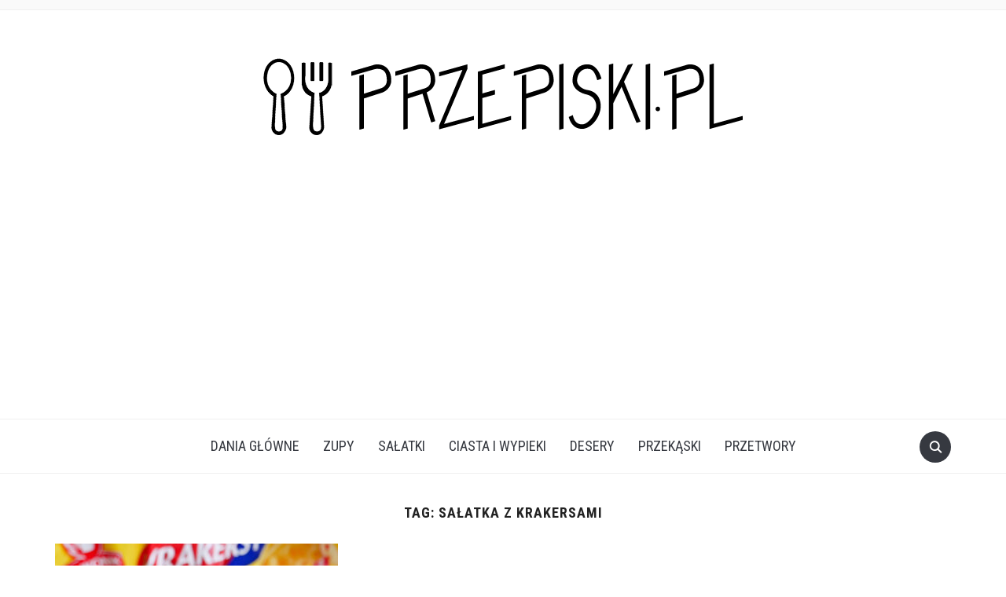

--- FILE ---
content_type: text/html; charset=UTF-8
request_url: https://przepiski.pl/tag/salatka-z-krakersami/
body_size: 5936
content:
<!DOCTYPE html><html lang="pl-PL"><head><meta charset="UTF-8" /><meta name="viewport" content="width=device-width, initial-scale=1"><meta name="google-site-verification" content="OYKHIS7jiG23Au0FmuedfaP5qme3ljOn3YASkpOx5Vc" /><link rel="stylesheet" media="print" onload="this.onload=null;this.media='all';" id="ao_optimized_gfonts" href="https://fonts.googleapis.com/css?family=Annie+Use+Your+Telescope%7CRoboto+Condensed%3A400%2C700%7CInter%3A400%2C500%2C600&amp;display=swap"><link rel="profile" href="https://gmpg.org/xfn/11" /><link rel="pingback" href="https://przepiski.pl/xmlrpc.php" /><link rel="preload" as="font" href="https://przepiski.pl/wp-content/themes/foodica/assets/fonts/foodica.ttf" type="font/ttf" crossorigin><meta name='robots' content='index, follow, max-image-preview:large, max-snippet:-1, max-video-preview:-1' /><link rel="preload" href="https://przepiski.pl/wp-content/plugins/rate-my-post/public/css/fonts/ratemypost.ttf" type="font/ttf" as="font" crossorigin="anonymous"><link media="all" href="https://przepiski.pl/wp-content/cache/autoptimize/css/autoptimize_51b0cb50a396b7596fe3f176c5fa75cd.css" rel="stylesheet"><title>sałatka z krakersami - Przepiski.pl</title><link rel="canonical" href="https://przepiski.pl/tag/salatka-z-krakersami/" /><meta property="og:locale" content="pl_PL" /><meta property="og:type" content="article" /><meta property="og:title" content="sałatka z krakersami - Przepiski.pl" /><meta property="og:url" content="https://przepiski.pl/tag/salatka-z-krakersami/" /><meta property="og:site_name" content="Przepiski.pl" /><meta name="twitter:card" content="summary_large_image" /> <script type="application/ld+json" class="yoast-schema-graph">{"@context":"https://schema.org","@graph":[{"@type":"CollectionPage","@id":"https://przepiski.pl/tag/salatka-z-krakersami/","url":"https://przepiski.pl/tag/salatka-z-krakersami/","name":"sałatka z krakersami - Przepiski.pl","isPartOf":{"@id":"https://przepiski.pl/#website"},"primaryImageOfPage":{"@id":"https://przepiski.pl/tag/salatka-z-krakersami/#primaryimage"},"image":{"@id":"https://przepiski.pl/tag/salatka-z-krakersami/#primaryimage"},"thumbnailUrl":"https://przepiski.pl/wp-content/uploads/2021/07/salatka-z-krakersami5.jpg","breadcrumb":{"@id":"https://przepiski.pl/tag/salatka-z-krakersami/#breadcrumb"},"inLanguage":"pl-PL"},{"@type":"ImageObject","inLanguage":"pl-PL","@id":"https://przepiski.pl/tag/salatka-z-krakersami/#primaryimage","url":"https://przepiski.pl/wp-content/uploads/2021/07/salatka-z-krakersami5.jpg","contentUrl":"https://przepiski.pl/wp-content/uploads/2021/07/salatka-z-krakersami5.jpg","width":800,"height":1065},{"@type":"BreadcrumbList","@id":"https://przepiski.pl/tag/salatka-z-krakersami/#breadcrumb","itemListElement":[{"@type":"ListItem","position":1,"name":"Strona główna","item":"https://przepiski.pl/"},{"@type":"ListItem","position":2,"name":"sałatka z krakersami"}]},{"@type":"WebSite","@id":"https://przepiski.pl/#website","url":"https://przepiski.pl/","name":"Przepiski.pl","description":"Proste, szybkie i przepyszne przepisy na dania i przekąski które pokochasz.","publisher":{"@id":"https://przepiski.pl/#organization"},"potentialAction":[{"@type":"SearchAction","target":{"@type":"EntryPoint","urlTemplate":"https://przepiski.pl/?s={search_term_string}"},"query-input":{"@type":"PropertyValueSpecification","valueRequired":true,"valueName":"search_term_string"}}],"inLanguage":"pl-PL"},{"@type":"Organization","@id":"https://przepiski.pl/#organization","name":"Przepiski.pl","url":"https://przepiski.pl/","logo":{"@type":"ImageObject","inLanguage":"pl-PL","@id":"https://przepiski.pl/#/schema/logo/image/","url":"https://przepiski.pl/wp-content/uploads/2019/11/przepiski-logo.png","contentUrl":"https://przepiski.pl/wp-content/uploads/2019/11/przepiski-logo.png","width":650,"height":150,"caption":"Przepiski.pl"},"image":{"@id":"https://przepiski.pl/#/schema/logo/image/"}}]}</script> <link href='https://fonts.gstatic.com' crossorigin='anonymous' rel='preconnect' /><link rel="alternate" type="application/rss+xml" title="Przepiski.pl &raquo; Kanał z wpisami" href="https://przepiski.pl/feed/" /><link rel="alternate" type="application/rss+xml" title="Przepiski.pl &raquo; Kanał z komentarzami" href="https://przepiski.pl/comments/feed/" /><link rel="alternate" type="application/rss+xml" title="Przepiski.pl &raquo; Kanał z wpisami otagowanymi jako sałatka z krakersami" href="https://przepiski.pl/tag/salatka-z-krakersami/feed/" /><link rel='stylesheet' id='dashicons-css' href='https://przepiski.pl/wp-includes/css/dashicons.min.css' type='text/css' media='all' /> <script type="text/javascript" src="https://przepiski.pl/wp-includes/js/jquery/jquery.min.js" id="jquery-core-js"></script> <link rel="https://api.w.org/" href="https://przepiski.pl/wp-json/" /><link rel="alternate" title="JSON" type="application/json" href="https://przepiski.pl/wp-json/wp/v2/tags/2727" /><link rel="alternate" hreflang="pl-PL" href="https://przepiski.pl/tag/salatka-z-krakersami/"/><link rel="alternate" hreflang="pl" href="https://przepiski.pl/tag/salatka-z-krakersami/"/><link rel="icon" href="https://przepiski.pl/wp-content/uploads/2019/11/cropped-icon-32x32.png" sizes="32x32" /><link rel="icon" href="https://przepiski.pl/wp-content/uploads/2019/11/cropped-icon-192x192.png" sizes="192x192" /><link rel="apple-touch-icon" href="https://przepiski.pl/wp-content/uploads/2019/11/cropped-icon-180x180.png" /><meta name="msapplication-TileImage" content="https://przepiski.pl/wp-content/uploads/2019/11/cropped-icon-270x270.png" /> <script data-ad-client="ca-pub-1641623845520573" async src="https://pagead2.googlesyndication.com/pagead/js/adsbygoogle.js"></script> </head><body data-rsssl=1 class="archive tag tag-salatka-z-krakersami tag-2727 wp-custom-logo wp-theme-foodica translatepress-pl_PL front-page-layout-full-width"><div id="fb-root"></div> <script async defer crossorigin="anonymous" src="https://connect.facebook.net/pl_PL/sdk.js#xfbml=1&version=v14.0" nonce="7OcVxfYH"></script> <div class="page-wrap"><header class="site-header"><nav class="top-navbar" role="navigation"><div class="inner-wrap"><div class="header_social"></div><div id="navbar-top"></div></div></nav><div class="clear"></div><div class="inner-wrap"><div class="navbar-brand-wpz"> <a href="https://przepiski.pl/" class="custom-logo-link" rel="home"><img width="650" height="150" src="https://przepiski.pl/wp-content/uploads/2019/11/przepiski-logo.png" class="custom-logo" alt="Przepiski.pl" decoding="async" fetchpriority="high" srcset="https://przepiski.pl/wp-content/uploads/2019/11/przepiski-logo.png 650w, https://przepiski.pl/wp-content/uploads/2019/11/przepiski-logo-300x69.png 300w" sizes="(max-width: 650px) 100vw, 650px" /></a><p class="site-description">Proste, szybkie i przepyszne przepisy na dania i przekąski które pokochasz.</p></div></div><nav class="main-navbar" role="navigation"><div class="inner-wrap"><div id="sb-search" class="sb-search"><form method="get" id="searchform" action="https://przepiski.pl//"> <input type="search" class="sb-search-input" placeholder="nazwa składnika lub przepisu"  name="s" id="s" /> <input type="submit" id="searchsubmit" class="sb-search-submit" value="Szukaj" /> <span class="sb-icon-search"></span></form></div><div class="navbar-header-main"><div id="menu-main-slide" class="menu-menu-container"><ul id="menu-menu" class="menu"><li id="menu-item-5" class="menu-item menu-item-type-taxonomy menu-item-object-category menu-item-5"><a href="https://przepiski.pl/category/dania-glowne/">Dania Główne</a></li><li id="menu-item-25055" class="menu-item menu-item-type-taxonomy menu-item-object-category menu-item-25055"><a href="https://przepiski.pl/category/zupy/">Zupy</a></li><li id="menu-item-2007" class="menu-item menu-item-type-taxonomy menu-item-object-category menu-item-2007"><a href="https://przepiski.pl/category/salatki/">Sałatki</a></li><li id="menu-item-9" class="menu-item menu-item-type-taxonomy menu-item-object-category menu-item-9"><a href="https://przepiski.pl/category/wypieki/">Ciasta i Wypieki</a></li><li id="menu-item-6" class="menu-item menu-item-type-taxonomy menu-item-object-category menu-item-6"><a href="https://przepiski.pl/category/desery/">Desery</a></li><li id="menu-item-8" class="menu-item menu-item-type-taxonomy menu-item-object-category menu-item-8"><a href="https://przepiski.pl/category/przekaski/">Przekąski</a></li><li id="menu-item-2684" class="menu-item menu-item-type-taxonomy menu-item-object-category menu-item-2684"><a href="https://przepiski.pl/category/przetwory/">Przetwory</a></li></ul></div></div><div id="navbar-main"><div class="menu-menu-container"><ul id="menu-menu-1" class="navbar-wpz dropdown sf-menu"><li class="menu-item menu-item-type-taxonomy menu-item-object-category menu-item-5"><a href="https://przepiski.pl/category/dania-glowne/">Dania Główne</a></li><li class="menu-item menu-item-type-taxonomy menu-item-object-category menu-item-25055"><a href="https://przepiski.pl/category/zupy/">Zupy</a></li><li class="menu-item menu-item-type-taxonomy menu-item-object-category menu-item-2007"><a href="https://przepiski.pl/category/salatki/">Sałatki</a></li><li class="menu-item menu-item-type-taxonomy menu-item-object-category menu-item-9"><a href="https://przepiski.pl/category/wypieki/">Ciasta i Wypieki</a></li><li class="menu-item menu-item-type-taxonomy menu-item-object-category menu-item-6"><a href="https://przepiski.pl/category/desery/">Desery</a></li><li class="menu-item menu-item-type-taxonomy menu-item-object-category menu-item-8"><a href="https://przepiski.pl/category/przekaski/">Przekąski</a></li><li class="menu-item menu-item-type-taxonomy menu-item-object-category menu-item-2684"><a href="https://przepiski.pl/category/przetwory/">Przetwory</a></li></ul></div></div></div></nav><div class="clear"></div></header><div class="inner-wrap"><main id="main" class="site-main" role="main"><section class="content-area full-layout"><h2 class="section-title">Tag: <span>sałatka z krakersami</span></h2><section id="recent-posts" class="recent-posts"><article id="post-8775" class="regular-post post-8775 post type-post status-publish format-standard has-post-thumbnail hentry category-salatki tag-imprezowa-salatka tag-przepis-na-salatke tag-salatka tag-salatka-na-impreze tag-salatka-z-kabanosem tag-salatka-z-krakersami tag-szybka-salatka-2 tag-szybka-salatka"><div class="post-thumb"><a href="https://przepiski.pl/salatka-z-krakersami/" title="Sałatka z krakersami"> <img width="360" height="540" src="https://przepiski.pl/wp-content/uploads/2021/07/salatka-z-krakersami5-360x540.jpg" class="attachment-foodica-loop-portrait size-foodica-loop-portrait wp-post-image" alt="" decoding="async" /> </a></div><section class="entry-body"> <span class="cat-links"><a href="https://przepiski.pl/category/salatki/" rel="category tag">Sałatki</a></span><h3 class="entry-title"><a href="https://przepiski.pl/salatka-z-krakersami/" rel="bookmark">Sałatka z krakersami</a></h3><div class="entry-meta"> <span class="entry-date"><time class="entry-date" datetime="2021-07-19T19:34:43+02:00">19/07/2021</time></span> <span class="entry-author">Autor: <a href="https://przepiski.pl/author/redakcja/" title="Wpisy, których autorem jest Redakcja" rel="author">Redakcja</a></span> <span class="comments-link"><a href="https://przepiski.pl/salatka-z-krakersami/#respond">Komentarze</a></span></div><div class="entry-content"><p>Sałatka z krakersami to idealna sałatka, która sprawdzi się na każdą imprezę, oraz inną nadarzająca się okazję.</p></div><div class="readmore_button"> <a href="https://przepiski.pl/salatka-z-krakersami/" title="Zobacz przepis" rel="bookmark">Zobacz przepis</a></div></section><div class="clearfix"></div></article></section><div class="navigation"></div><div class="clear"></div></section></main></div><footer id="colophon" class="site-footer" role="contentinfo"><div class="inner-wrap"><div class="footer-widgets widgets widget-columns-4"><div class="column"><div class="widget widget_text" id="text-2"><h3 class="title">O Nas</h3><div class="textwidget"><p><strong>Przepiski.pl</strong> to blog kulinarny w którym znajdziesz przepisy i kulinarne inspiracje na zupy, dania główne, sałatki, ciasta, desery i inne pyszności! Każde z prezentowanych tu dań możesz bez trudu ugotować w swojej kuchni.</p><p><em><a href="https://przepiski.pl/polityka-prywatnosci/" target="_blank" rel="noopener">Polityka prywatności</a></em> | <em><a href="https://przepiski.pl/kontakt/" target="_blank" rel="noopener">Kontakt</a></em></p></div><div class="clear"></div></div></div><div class="column"><div class="widget_text widget widget_custom_html" id="custom_html-8"><h3 class="title">Polub Nas na Facebooku!</h3><div class="textwidget custom-html-widget"><div class="fb-page" data-href="https://www.facebook.com/przepiskipl" data-tabs="timeline" data-width="" data-height="" data-small-header="true" data-adapt-container-width="true" data-hide-cover="true" data-show-facepile="false"><blockquote cite="https://www.facebook.com/przepiskipl" class="fb-xfbml-parse-ignore"><a href="https://www.facebook.com/przepiskipl">Przepiski.pl</a></blockquote></div></div><div class="clear"></div></div></div><div class="column"><div class="widget foodica-featured-posts-gallery" id="foodica-featured-posts-gallery-3"><ul class="feature-posts-list"><li class="clearfix post"><div class="thumb"> <a href="https://przepiski.pl/placki-marchewkowe-z-piekarnika/" rel="bookmark" title="Permanent Link to Placki marchewkowe z piekarnika"> <img width="75" height="50" src="https://przepiski.pl/wp-content/uploads/2026/01/placki-z-marchewki-75x50.jpg" class="attachment-foodica-featured-posts-widget size-foodica-featured-posts-widget wp-post-image" alt="" title="" decoding="async" loading="lazy" srcset="https://przepiski.pl/wp-content/uploads/2026/01/placki-z-marchewki-75x50.jpg 75w, https://przepiski.pl/wp-content/uploads/2026/01/placki-z-marchewki-750x500.jpg 750w" sizes="auto, (max-width: 75px) 100vw, 75px" /> </a></div><h3><a href="https://przepiski.pl/placki-marchewkowe-z-piekarnika/" rel="bookmark">Placki marchewkowe z piekarnika</a></h3><small>05/01/2026</small> <br /></li><li class="clearfix post"><div class="thumb"> <a href="https://przepiski.pl/trojkaciki-z-makiem/" rel="bookmark" title="Permanent Link to Trójkąciki z makiem"> <img width="75" height="50" src="https://przepiski.pl/wp-content/uploads/2025/12/makowe-ciasteczka-75x50.jpg" class="attachment-foodica-featured-posts-widget size-foodica-featured-posts-widget wp-post-image" alt="" title="" decoding="async" loading="lazy" srcset="https://przepiski.pl/wp-content/uploads/2025/12/makowe-ciasteczka-75x50.jpg 75w, https://przepiski.pl/wp-content/uploads/2025/12/makowe-ciasteczka-750x500.jpg 750w" sizes="auto, (max-width: 75px) 100vw, 75px" /> </a></div><h3><a href="https://przepiski.pl/trojkaciki-z-makiem/" rel="bookmark">Trójkąciki z makiem</a></h3><small>16/12/2025</small> <br /></li><li class="clearfix post"><div class="thumb"> <a href="https://przepiski.pl/ryba-w-panierce-po-grecku/" rel="bookmark" title="Permanent Link to Ryba w panierce po grecku"> <img width="75" height="50" src="https://przepiski.pl/wp-content/uploads/2025/12/ryba-po-grecku-75x50.jpg" class="attachment-foodica-featured-posts-widget size-foodica-featured-posts-widget wp-post-image" alt="" title="" decoding="async" loading="lazy" srcset="https://przepiski.pl/wp-content/uploads/2025/12/ryba-po-grecku-75x50.jpg 75w, https://przepiski.pl/wp-content/uploads/2025/12/ryba-po-grecku-750x500.jpg 750w" sizes="auto, (max-width: 75px) 100vw, 75px" /> </a></div><h3><a href="https://przepiski.pl/ryba-w-panierce-po-grecku/" rel="bookmark">Ryba w panierce po grecku</a></h3><small>10/12/2025</small> <br /></li><li class="clearfix post"><div class="thumb"> <a href="https://przepiski.pl/roladki-z-tortilli-z-lososiem-i-sezamem/" rel="bookmark" title="Permanent Link to Roladki z tortilli z łososiem i sezamem"> <img width="75" height="50" src="https://przepiski.pl/wp-content/uploads/2025/11/Roladki-z-tortilli-z-lososiem-przepis-75x50.jpg" class="attachment-foodica-featured-posts-widget size-foodica-featured-posts-widget wp-post-image" alt="" title="" decoding="async" loading="lazy" srcset="https://przepiski.pl/wp-content/uploads/2025/11/Roladki-z-tortilli-z-lososiem-przepis-75x50.jpg 75w, https://przepiski.pl/wp-content/uploads/2025/11/Roladki-z-tortilli-z-lososiem-przepis-750x500.jpg 750w" sizes="auto, (max-width: 75px) 100vw, 75px" /> </a></div><h3><a href="https://przepiski.pl/roladki-z-tortilli-z-lososiem-i-sezamem/" rel="bookmark">Roladki z tortilli z łososiem i sezamem</a></h3><small>25/11/2025</small> <br /></li><li class="clearfix post"><div class="thumb"> <a href="https://przepiski.pl/pasta-kanapkowa-z-jajkiem-i-suszonymi-pomidorami/" rel="bookmark" title="Permanent Link to Pasta kanapkowa z jajkiem i suszonymi pomidorami"> <img width="75" height="50" src="https://przepiski.pl/wp-content/uploads/2025/11/pasta-z-jajkiem-na-kanapki-75x50.jpg" class="attachment-foodica-featured-posts-widget size-foodica-featured-posts-widget wp-post-image" alt="" title="" decoding="async" loading="lazy" srcset="https://przepiski.pl/wp-content/uploads/2025/11/pasta-z-jajkiem-na-kanapki-75x50.jpg 75w, https://przepiski.pl/wp-content/uploads/2025/11/pasta-z-jajkiem-na-kanapki-750x500.jpg 750w" sizes="auto, (max-width: 75px) 100vw, 75px" /> </a></div><h3><a href="https://przepiski.pl/pasta-kanapkowa-z-jajkiem-i-suszonymi-pomidorami/" rel="bookmark">Pasta kanapkowa z jajkiem i suszonymi pomidorami</a></h3><small>06/11/2025</small> <br /></li><li class="clearfix post"><div class="thumb"> <a href="https://przepiski.pl/kanapka-z-jajkiem-w-koszulce/" rel="bookmark" title="Permanent Link to Kanapka z jajkiem w koszulce"> <img width="75" height="50" src="https://przepiski.pl/wp-content/uploads/2019/11/kanapka-75x50.jpg" class="attachment-foodica-featured-posts-widget size-foodica-featured-posts-widget wp-post-image" alt="" title="" decoding="async" loading="lazy" srcset="https://przepiski.pl/wp-content/uploads/2019/11/kanapka-75x50.jpg 75w, https://przepiski.pl/wp-content/uploads/2019/11/kanapka-750x500.jpg 750w" sizes="auto, (max-width: 75px) 100vw, 75px" /> </a></div><h3><a href="https://przepiski.pl/kanapka-z-jajkiem-w-koszulce/" rel="bookmark">Kanapka z jajkiem w koszulce</a></h3><small>25/09/2025</small> <br /></li></ul><div class="clear"></div></div></div><div class="column"><div class="widget_text widget widget_custom_html" id="custom_html-7"><div class="textwidget custom-html-widget"><a href="https://zmiksowani.pl" title="Przepisy kulinarne" target="_blank" rel="nofollow"><img src="//static.zmiksowani.pl/button/?src=banner-nowy-125x125-light.png&hash=b71f5aaf3371c2cdfb7a7c0497f569d4" width="125" height="125" border="0" alt="Przepisy kulinarne"/></a></div><div class="clear"></div></div><div class="widget_text widget widget_custom_html" id="custom_html-12"><div class="textwidget custom-html-widget"><a href="https://rondel.pl" target="_blank" rel="nofollow"><img src="https://rondel.pl/images/rondel_banerek120x43jasny.png" alt="rondel" /></a> <a href="http://aduparosnie.pl" target="_blank" rel="nofollow"><img src="https://aduparosnie.pl/images/bj120x90.png" alt="Baza przepisów kulinarnych"></a></div><div class="clear"></div></div><div class="widget_text widget widget_custom_html" id="custom_html-10"><div class="textwidget custom-html-widget"><a href="http://kulinaria.flyb.pl/" target="_blank" rel="nofollow"><img border="0" src="https://kulinaria.flyb.pl/img/banner_kulinaria.png" width="80" height="150" alt="FlyB - Kulinaria"></a></div><div class="clear"></div></div></div><div class="clear"></div></div></div><div class="footer-menu"><div class="menu-footer"><ul id="menu-menu-2" class="menu"><li class="menu-item menu-item-type-taxonomy menu-item-object-category menu-item-5"><a href="https://przepiski.pl/category/dania-glowne/">Dania Główne</a></li><li class="menu-item menu-item-type-taxonomy menu-item-object-category menu-item-25055"><a href="https://przepiski.pl/category/zupy/">Zupy</a></li><li class="menu-item menu-item-type-taxonomy menu-item-object-category menu-item-2007"><a href="https://przepiski.pl/category/salatki/">Sałatki</a></li><li class="menu-item menu-item-type-taxonomy menu-item-object-category menu-item-9"><a href="https://przepiski.pl/category/wypieki/">Ciasta i Wypieki</a></li><li class="menu-item menu-item-type-taxonomy menu-item-object-category menu-item-6"><a href="https://przepiski.pl/category/desery/">Desery</a></li><li class="menu-item menu-item-type-taxonomy menu-item-object-category menu-item-8"><a href="https://przepiski.pl/category/przekaski/">Przekąski</a></li><li class="menu-item menu-item-type-taxonomy menu-item-object-category menu-item-2684"><a href="https://przepiski.pl/category/przetwory/">Przetwory</a></li></ul></div></div><div class="site-info"> <span class="copyright"> <span>Powered by <a href="https://wordpress.org/" target="_blank">WordPress.</a></span> <span>Foodica WordPress Theme by <a href="https://www.wpzoom.com/" rel="nofollow" target="_blank">WPZOOM.</a></span> </span></div></footer></div> <template id="tp-language" data-tp-language="pl_PL"></template><script type="speculationrules">{"prefetch":[{"source":"document","where":{"and":[{"href_matches":"/*"},{"not":{"href_matches":["/wp-*.php","/wp-admin/*","/wp-content/uploads/*","/wp-content/*","/wp-content/plugins/*","/wp-content/themes/foodica/*","/*\\?(.+)"]}},{"not":{"selector_matches":"a[rel~=\"nofollow\"]"}},{"not":{"selector_matches":".no-prefetch, .no-prefetch a"}}]},"eagerness":"conservative"}]}</script> <script type="text/javascript" id="rate-my-post-js-extra">var rmp_frontend = {"admin_ajax":"https://przepiski.pl/wp-admin/admin-ajax.php","postID":"8775","noVotes":"","cookie":"Tw\u00f3j g\u0142os zosta\u0142 ju\u017c oddany!","afterVote":"","notShowRating":"1","social":"1","feedback":"1","cookieDisable":"1","emptyFeedback":"Please insert your feedback in the box above!","hoverTexts":"1","preventAccidental":"2","grecaptcha":"1","siteKey":"","votingPriv":"1","loggedIn":"","positiveThreshold":"2","ajaxLoad":"1","disableClearCache":"1","nonce":"53d8b69798","is_not_votable":"false"};
//# sourceURL=rate-my-post-js-extra</script> <script type="text/javascript" id="foodica-script-js-extra">var zoomOptions = {"index_infinite_load_txt":"Load More...","index_infinite_loading_txt":"Loading..."};
//# sourceURL=foodica-script-js-extra</script> <script type="text/javascript" id="heateor_sss_sharing_js-js-before">function heateorSssLoadEvent(e) {var t=window.onload;if (typeof window.onload!="function") {window.onload=e}else{window.onload=function() {t();e()}}};	var heateorSssSharingAjaxUrl = 'https://przepiski.pl/wp-admin/admin-ajax.php', heateorSssCloseIconPath = 'https://przepiski.pl/wp-content/plugins/sassy-social-share/public/../images/close.png', heateorSssPluginIconPath = 'https://przepiski.pl/wp-content/plugins/sassy-social-share/public/../images/logo.png', heateorSssHorizontalSharingCountEnable = 0, heateorSssVerticalSharingCountEnable = 0, heateorSssSharingOffset = -10; var heateorSssMobileStickySharingEnabled = 0;var heateorSssCopyLinkMessage = "Link skopiowany";var heateorSssUrlCountFetched = [], heateorSssSharesText = 'Udostępnienia', heateorSssShareText = 'Udostępnij';function heateorSssPopup(e) {window.open(e,"popUpWindow","height=400,width=600,left=400,top=100,resizable,scrollbars,toolbar=0,personalbar=0,menubar=no,location=no,directories=no,status")}
//# sourceURL=heateor_sss_sharing_js-js-before</script>  <script async src="https://www.googletagmanager.com/gtag/js?id=UA-152003375-1"></script> <script>window.dataLayer = window.dataLayer || [];
  function gtag(){dataLayer.push(arguments);}
  gtag('js', new Date());

  gtag('config', 'UA-152003375-1');</script> <script defer src="https://przepiski.pl/wp-content/cache/autoptimize/js/autoptimize_b0c2117640b921253ecee22737dc2110.js"></script></body></html>

--- FILE ---
content_type: text/html; charset=utf-8
request_url: https://www.google.com/recaptcha/api2/aframe
body_size: 258
content:
<!DOCTYPE HTML><html><head><meta http-equiv="content-type" content="text/html; charset=UTF-8"></head><body><script nonce="_HE5okZwvKgQirU0tmn9Tg">/** Anti-fraud and anti-abuse applications only. See google.com/recaptcha */ try{var clients={'sodar':'https://pagead2.googlesyndication.com/pagead/sodar?'};window.addEventListener("message",function(a){try{if(a.source===window.parent){var b=JSON.parse(a.data);var c=clients[b['id']];if(c){var d=document.createElement('img');d.src=c+b['params']+'&rc='+(localStorage.getItem("rc::a")?sessionStorage.getItem("rc::b"):"");window.document.body.appendChild(d);sessionStorage.setItem("rc::e",parseInt(sessionStorage.getItem("rc::e")||0)+1);localStorage.setItem("rc::h",'1768763359092');}}}catch(b){}});window.parent.postMessage("_grecaptcha_ready", "*");}catch(b){}</script></body></html>